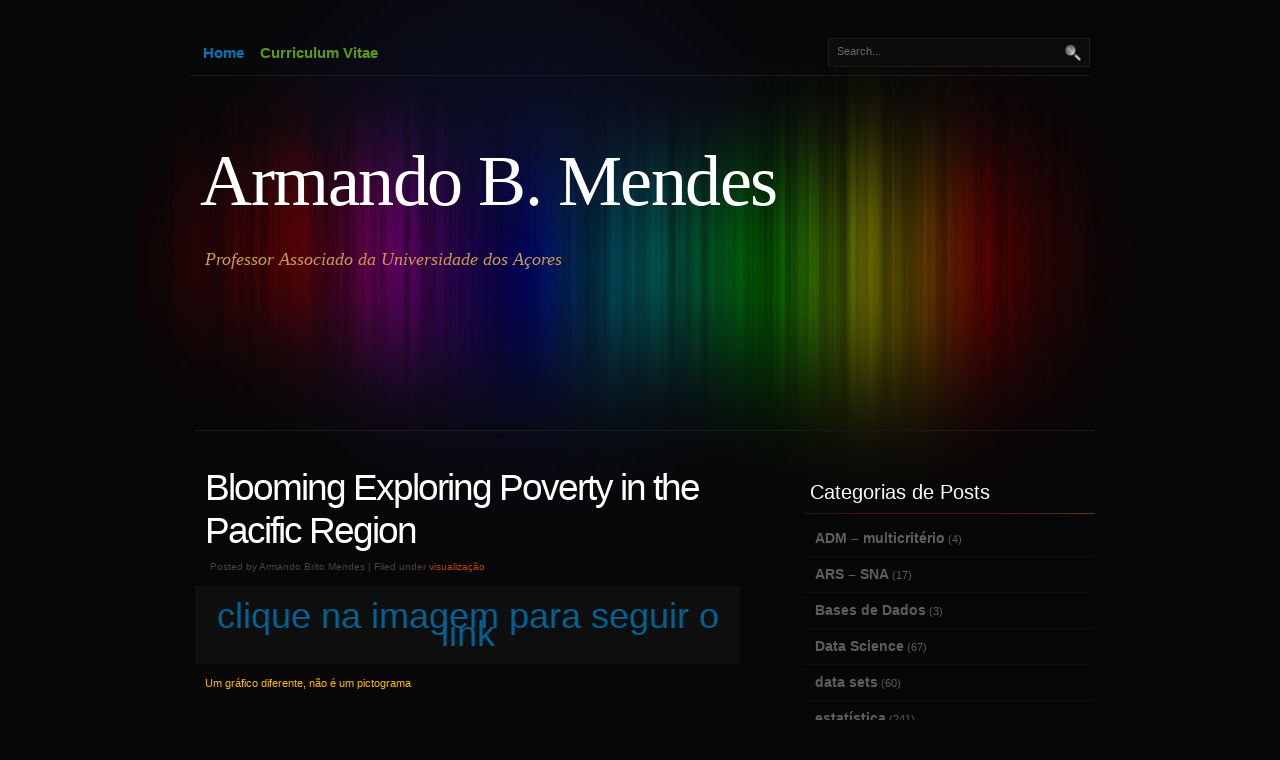

--- FILE ---
content_type: text/html; charset=UTF-8
request_url: https://sites.uac.pt/amendes/category/visualizacao/
body_size: 16011
content:
<!DOCTYPE html PUBLIC "-//W3C//DTD XHTML 1.0 Strict//EN" "http://www.w3.org/TR/xhtml1/DTD/xhtml1-strict.dtd">

<html xmlns="http://www.w3.org/1999/xhtml" xml:lang="en" lang="en">

<head>

<title>Armando B. Mendes   &raquo; visualização</title>

<meta http-equiv="content-type" content="application/xhtml+xml; charset=UTF-8" />

<link rel="stylesheet" href="https://sites.uac.pt/amendes/wp-content/themes/colourise/style.css" type="text/css" />

<link rel="alternate" type="application/rss+xml" title="Armando B. Mendes RSS Feed" href="https://sites.uac.pt/amendes/feed/" />
<link rel="pingback" href="https://sites.uac.pt/amendes/xmlrpc.php" />

<meta name='robots' content='max-image-preview:large' />
	<style>img:is([sizes="auto" i], [sizes^="auto," i]) { contain-intrinsic-size: 3000px 1500px }</style>
	<link rel="alternate" type="application/rss+xml" title="Feed de categorias Armando B. Mendes &raquo; visualização" href="https://sites.uac.pt/amendes/category/visualizacao/feed/" />
		<!-- This site uses the Google Analytics by MonsterInsights plugin v9.3.1 - Using Analytics tracking - https://www.monsterinsights.com/ -->
		<!-- Note: MonsterInsights is not currently configured on this site. The site owner needs to authenticate with Google Analytics in the MonsterInsights settings panel. -->
					<!-- No tracking code set -->
				<!-- / Google Analytics by MonsterInsights -->
		<script type="text/javascript">
/* <![CDATA[ */
window._wpemojiSettings = {"baseUrl":"https:\/\/s.w.org\/images\/core\/emoji\/15.0.3\/72x72\/","ext":".png","svgUrl":"https:\/\/s.w.org\/images\/core\/emoji\/15.0.3\/svg\/","svgExt":".svg","source":{"concatemoji":"https:\/\/sites.uac.pt\/amendes\/wp-includes\/js\/wp-emoji-release.min.js?ver=6.7.4"}};
/*! This file is auto-generated */
!function(i,n){var o,s,e;function c(e){try{var t={supportTests:e,timestamp:(new Date).valueOf()};sessionStorage.setItem(o,JSON.stringify(t))}catch(e){}}function p(e,t,n){e.clearRect(0,0,e.canvas.width,e.canvas.height),e.fillText(t,0,0);var t=new Uint32Array(e.getImageData(0,0,e.canvas.width,e.canvas.height).data),r=(e.clearRect(0,0,e.canvas.width,e.canvas.height),e.fillText(n,0,0),new Uint32Array(e.getImageData(0,0,e.canvas.width,e.canvas.height).data));return t.every(function(e,t){return e===r[t]})}function u(e,t,n){switch(t){case"flag":return n(e,"\ud83c\udff3\ufe0f\u200d\u26a7\ufe0f","\ud83c\udff3\ufe0f\u200b\u26a7\ufe0f")?!1:!n(e,"\ud83c\uddfa\ud83c\uddf3","\ud83c\uddfa\u200b\ud83c\uddf3")&&!n(e,"\ud83c\udff4\udb40\udc67\udb40\udc62\udb40\udc65\udb40\udc6e\udb40\udc67\udb40\udc7f","\ud83c\udff4\u200b\udb40\udc67\u200b\udb40\udc62\u200b\udb40\udc65\u200b\udb40\udc6e\u200b\udb40\udc67\u200b\udb40\udc7f");case"emoji":return!n(e,"\ud83d\udc26\u200d\u2b1b","\ud83d\udc26\u200b\u2b1b")}return!1}function f(e,t,n){var r="undefined"!=typeof WorkerGlobalScope&&self instanceof WorkerGlobalScope?new OffscreenCanvas(300,150):i.createElement("canvas"),a=r.getContext("2d",{willReadFrequently:!0}),o=(a.textBaseline="top",a.font="600 32px Arial",{});return e.forEach(function(e){o[e]=t(a,e,n)}),o}function t(e){var t=i.createElement("script");t.src=e,t.defer=!0,i.head.appendChild(t)}"undefined"!=typeof Promise&&(o="wpEmojiSettingsSupports",s=["flag","emoji"],n.supports={everything:!0,everythingExceptFlag:!0},e=new Promise(function(e){i.addEventListener("DOMContentLoaded",e,{once:!0})}),new Promise(function(t){var n=function(){try{var e=JSON.parse(sessionStorage.getItem(o));if("object"==typeof e&&"number"==typeof e.timestamp&&(new Date).valueOf()<e.timestamp+604800&&"object"==typeof e.supportTests)return e.supportTests}catch(e){}return null}();if(!n){if("undefined"!=typeof Worker&&"undefined"!=typeof OffscreenCanvas&&"undefined"!=typeof URL&&URL.createObjectURL&&"undefined"!=typeof Blob)try{var e="postMessage("+f.toString()+"("+[JSON.stringify(s),u.toString(),p.toString()].join(",")+"));",r=new Blob([e],{type:"text/javascript"}),a=new Worker(URL.createObjectURL(r),{name:"wpTestEmojiSupports"});return void(a.onmessage=function(e){c(n=e.data),a.terminate(),t(n)})}catch(e){}c(n=f(s,u,p))}t(n)}).then(function(e){for(var t in e)n.supports[t]=e[t],n.supports.everything=n.supports.everything&&n.supports[t],"flag"!==t&&(n.supports.everythingExceptFlag=n.supports.everythingExceptFlag&&n.supports[t]);n.supports.everythingExceptFlag=n.supports.everythingExceptFlag&&!n.supports.flag,n.DOMReady=!1,n.readyCallback=function(){n.DOMReady=!0}}).then(function(){return e}).then(function(){var e;n.supports.everything||(n.readyCallback(),(e=n.source||{}).concatemoji?t(e.concatemoji):e.wpemoji&&e.twemoji&&(t(e.twemoji),t(e.wpemoji)))}))}((window,document),window._wpemojiSettings);
/* ]]> */
</script>
<style id='wp-emoji-styles-inline-css' type='text/css'>

	img.wp-smiley, img.emoji {
		display: inline !important;
		border: none !important;
		box-shadow: none !important;
		height: 1em !important;
		width: 1em !important;
		margin: 0 0.07em !important;
		vertical-align: -0.1em !important;
		background: none !important;
		padding: 0 !important;
	}
</style>
<link rel='stylesheet' id='wp-block-library-css' href='https://sites.uac.pt/amendes/wp-includes/css/dist/block-library/style.min.css?ver=6.7.4' type='text/css' media='all' />
<style id='classic-theme-styles-inline-css' type='text/css'>
/*! This file is auto-generated */
.wp-block-button__link{color:#fff;background-color:#32373c;border-radius:9999px;box-shadow:none;text-decoration:none;padding:calc(.667em + 2px) calc(1.333em + 2px);font-size:1.125em}.wp-block-file__button{background:#32373c;color:#fff;text-decoration:none}
</style>
<style id='global-styles-inline-css' type='text/css'>
:root{--wp--preset--aspect-ratio--square: 1;--wp--preset--aspect-ratio--4-3: 4/3;--wp--preset--aspect-ratio--3-4: 3/4;--wp--preset--aspect-ratio--3-2: 3/2;--wp--preset--aspect-ratio--2-3: 2/3;--wp--preset--aspect-ratio--16-9: 16/9;--wp--preset--aspect-ratio--9-16: 9/16;--wp--preset--color--black: #000000;--wp--preset--color--cyan-bluish-gray: #abb8c3;--wp--preset--color--white: #ffffff;--wp--preset--color--pale-pink: #f78da7;--wp--preset--color--vivid-red: #cf2e2e;--wp--preset--color--luminous-vivid-orange: #ff6900;--wp--preset--color--luminous-vivid-amber: #fcb900;--wp--preset--color--light-green-cyan: #7bdcb5;--wp--preset--color--vivid-green-cyan: #00d084;--wp--preset--color--pale-cyan-blue: #8ed1fc;--wp--preset--color--vivid-cyan-blue: #0693e3;--wp--preset--color--vivid-purple: #9b51e0;--wp--preset--gradient--vivid-cyan-blue-to-vivid-purple: linear-gradient(135deg,rgba(6,147,227,1) 0%,rgb(155,81,224) 100%);--wp--preset--gradient--light-green-cyan-to-vivid-green-cyan: linear-gradient(135deg,rgb(122,220,180) 0%,rgb(0,208,130) 100%);--wp--preset--gradient--luminous-vivid-amber-to-luminous-vivid-orange: linear-gradient(135deg,rgba(252,185,0,1) 0%,rgba(255,105,0,1) 100%);--wp--preset--gradient--luminous-vivid-orange-to-vivid-red: linear-gradient(135deg,rgba(255,105,0,1) 0%,rgb(207,46,46) 100%);--wp--preset--gradient--very-light-gray-to-cyan-bluish-gray: linear-gradient(135deg,rgb(238,238,238) 0%,rgb(169,184,195) 100%);--wp--preset--gradient--cool-to-warm-spectrum: linear-gradient(135deg,rgb(74,234,220) 0%,rgb(151,120,209) 20%,rgb(207,42,186) 40%,rgb(238,44,130) 60%,rgb(251,105,98) 80%,rgb(254,248,76) 100%);--wp--preset--gradient--blush-light-purple: linear-gradient(135deg,rgb(255,206,236) 0%,rgb(152,150,240) 100%);--wp--preset--gradient--blush-bordeaux: linear-gradient(135deg,rgb(254,205,165) 0%,rgb(254,45,45) 50%,rgb(107,0,62) 100%);--wp--preset--gradient--luminous-dusk: linear-gradient(135deg,rgb(255,203,112) 0%,rgb(199,81,192) 50%,rgb(65,88,208) 100%);--wp--preset--gradient--pale-ocean: linear-gradient(135deg,rgb(255,245,203) 0%,rgb(182,227,212) 50%,rgb(51,167,181) 100%);--wp--preset--gradient--electric-grass: linear-gradient(135deg,rgb(202,248,128) 0%,rgb(113,206,126) 100%);--wp--preset--gradient--midnight: linear-gradient(135deg,rgb(2,3,129) 0%,rgb(40,116,252) 100%);--wp--preset--font-size--small: 13px;--wp--preset--font-size--medium: 20px;--wp--preset--font-size--large: 36px;--wp--preset--font-size--x-large: 42px;--wp--preset--spacing--20: 0.44rem;--wp--preset--spacing--30: 0.67rem;--wp--preset--spacing--40: 1rem;--wp--preset--spacing--50: 1.5rem;--wp--preset--spacing--60: 2.25rem;--wp--preset--spacing--70: 3.38rem;--wp--preset--spacing--80: 5.06rem;--wp--preset--shadow--natural: 6px 6px 9px rgba(0, 0, 0, 0.2);--wp--preset--shadow--deep: 12px 12px 50px rgba(0, 0, 0, 0.4);--wp--preset--shadow--sharp: 6px 6px 0px rgba(0, 0, 0, 0.2);--wp--preset--shadow--outlined: 6px 6px 0px -3px rgba(255, 255, 255, 1), 6px 6px rgba(0, 0, 0, 1);--wp--preset--shadow--crisp: 6px 6px 0px rgba(0, 0, 0, 1);}:where(.is-layout-flex){gap: 0.5em;}:where(.is-layout-grid){gap: 0.5em;}body .is-layout-flex{display: flex;}.is-layout-flex{flex-wrap: wrap;align-items: center;}.is-layout-flex > :is(*, div){margin: 0;}body .is-layout-grid{display: grid;}.is-layout-grid > :is(*, div){margin: 0;}:where(.wp-block-columns.is-layout-flex){gap: 2em;}:where(.wp-block-columns.is-layout-grid){gap: 2em;}:where(.wp-block-post-template.is-layout-flex){gap: 1.25em;}:where(.wp-block-post-template.is-layout-grid){gap: 1.25em;}.has-black-color{color: var(--wp--preset--color--black) !important;}.has-cyan-bluish-gray-color{color: var(--wp--preset--color--cyan-bluish-gray) !important;}.has-white-color{color: var(--wp--preset--color--white) !important;}.has-pale-pink-color{color: var(--wp--preset--color--pale-pink) !important;}.has-vivid-red-color{color: var(--wp--preset--color--vivid-red) !important;}.has-luminous-vivid-orange-color{color: var(--wp--preset--color--luminous-vivid-orange) !important;}.has-luminous-vivid-amber-color{color: var(--wp--preset--color--luminous-vivid-amber) !important;}.has-light-green-cyan-color{color: var(--wp--preset--color--light-green-cyan) !important;}.has-vivid-green-cyan-color{color: var(--wp--preset--color--vivid-green-cyan) !important;}.has-pale-cyan-blue-color{color: var(--wp--preset--color--pale-cyan-blue) !important;}.has-vivid-cyan-blue-color{color: var(--wp--preset--color--vivid-cyan-blue) !important;}.has-vivid-purple-color{color: var(--wp--preset--color--vivid-purple) !important;}.has-black-background-color{background-color: var(--wp--preset--color--black) !important;}.has-cyan-bluish-gray-background-color{background-color: var(--wp--preset--color--cyan-bluish-gray) !important;}.has-white-background-color{background-color: var(--wp--preset--color--white) !important;}.has-pale-pink-background-color{background-color: var(--wp--preset--color--pale-pink) !important;}.has-vivid-red-background-color{background-color: var(--wp--preset--color--vivid-red) !important;}.has-luminous-vivid-orange-background-color{background-color: var(--wp--preset--color--luminous-vivid-orange) !important;}.has-luminous-vivid-amber-background-color{background-color: var(--wp--preset--color--luminous-vivid-amber) !important;}.has-light-green-cyan-background-color{background-color: var(--wp--preset--color--light-green-cyan) !important;}.has-vivid-green-cyan-background-color{background-color: var(--wp--preset--color--vivid-green-cyan) !important;}.has-pale-cyan-blue-background-color{background-color: var(--wp--preset--color--pale-cyan-blue) !important;}.has-vivid-cyan-blue-background-color{background-color: var(--wp--preset--color--vivid-cyan-blue) !important;}.has-vivid-purple-background-color{background-color: var(--wp--preset--color--vivid-purple) !important;}.has-black-border-color{border-color: var(--wp--preset--color--black) !important;}.has-cyan-bluish-gray-border-color{border-color: var(--wp--preset--color--cyan-bluish-gray) !important;}.has-white-border-color{border-color: var(--wp--preset--color--white) !important;}.has-pale-pink-border-color{border-color: var(--wp--preset--color--pale-pink) !important;}.has-vivid-red-border-color{border-color: var(--wp--preset--color--vivid-red) !important;}.has-luminous-vivid-orange-border-color{border-color: var(--wp--preset--color--luminous-vivid-orange) !important;}.has-luminous-vivid-amber-border-color{border-color: var(--wp--preset--color--luminous-vivid-amber) !important;}.has-light-green-cyan-border-color{border-color: var(--wp--preset--color--light-green-cyan) !important;}.has-vivid-green-cyan-border-color{border-color: var(--wp--preset--color--vivid-green-cyan) !important;}.has-pale-cyan-blue-border-color{border-color: var(--wp--preset--color--pale-cyan-blue) !important;}.has-vivid-cyan-blue-border-color{border-color: var(--wp--preset--color--vivid-cyan-blue) !important;}.has-vivid-purple-border-color{border-color: var(--wp--preset--color--vivid-purple) !important;}.has-vivid-cyan-blue-to-vivid-purple-gradient-background{background: var(--wp--preset--gradient--vivid-cyan-blue-to-vivid-purple) !important;}.has-light-green-cyan-to-vivid-green-cyan-gradient-background{background: var(--wp--preset--gradient--light-green-cyan-to-vivid-green-cyan) !important;}.has-luminous-vivid-amber-to-luminous-vivid-orange-gradient-background{background: var(--wp--preset--gradient--luminous-vivid-amber-to-luminous-vivid-orange) !important;}.has-luminous-vivid-orange-to-vivid-red-gradient-background{background: var(--wp--preset--gradient--luminous-vivid-orange-to-vivid-red) !important;}.has-very-light-gray-to-cyan-bluish-gray-gradient-background{background: var(--wp--preset--gradient--very-light-gray-to-cyan-bluish-gray) !important;}.has-cool-to-warm-spectrum-gradient-background{background: var(--wp--preset--gradient--cool-to-warm-spectrum) !important;}.has-blush-light-purple-gradient-background{background: var(--wp--preset--gradient--blush-light-purple) !important;}.has-blush-bordeaux-gradient-background{background: var(--wp--preset--gradient--blush-bordeaux) !important;}.has-luminous-dusk-gradient-background{background: var(--wp--preset--gradient--luminous-dusk) !important;}.has-pale-ocean-gradient-background{background: var(--wp--preset--gradient--pale-ocean) !important;}.has-electric-grass-gradient-background{background: var(--wp--preset--gradient--electric-grass) !important;}.has-midnight-gradient-background{background: var(--wp--preset--gradient--midnight) !important;}.has-small-font-size{font-size: var(--wp--preset--font-size--small) !important;}.has-medium-font-size{font-size: var(--wp--preset--font-size--medium) !important;}.has-large-font-size{font-size: var(--wp--preset--font-size--large) !important;}.has-x-large-font-size{font-size: var(--wp--preset--font-size--x-large) !important;}
:where(.wp-block-post-template.is-layout-flex){gap: 1.25em;}:where(.wp-block-post-template.is-layout-grid){gap: 1.25em;}
:where(.wp-block-columns.is-layout-flex){gap: 2em;}:where(.wp-block-columns.is-layout-grid){gap: 2em;}
:root :where(.wp-block-pullquote){font-size: 1.5em;line-height: 1.6;}
</style>
<style id='akismet-widget-style-inline-css' type='text/css'>

			.a-stats {
				--akismet-color-mid-green: #357b49;
				--akismet-color-white: #fff;
				--akismet-color-light-grey: #f6f7f7;

				max-width: 350px;
				width: auto;
			}

			.a-stats * {
				all: unset;
				box-sizing: border-box;
			}

			.a-stats strong {
				font-weight: 600;
			}

			.a-stats a.a-stats__link,
			.a-stats a.a-stats__link:visited,
			.a-stats a.a-stats__link:active {
				background: var(--akismet-color-mid-green);
				border: none;
				box-shadow: none;
				border-radius: 8px;
				color: var(--akismet-color-white);
				cursor: pointer;
				display: block;
				font-family: -apple-system, BlinkMacSystemFont, 'Segoe UI', 'Roboto', 'Oxygen-Sans', 'Ubuntu', 'Cantarell', 'Helvetica Neue', sans-serif;
				font-weight: 500;
				padding: 12px;
				text-align: center;
				text-decoration: none;
				transition: all 0.2s ease;
			}

			/* Extra specificity to deal with TwentyTwentyOne focus style */
			.widget .a-stats a.a-stats__link:focus {
				background: var(--akismet-color-mid-green);
				color: var(--akismet-color-white);
				text-decoration: none;
			}

			.a-stats a.a-stats__link:hover {
				filter: brightness(110%);
				box-shadow: 0 4px 12px rgba(0, 0, 0, 0.06), 0 0 2px rgba(0, 0, 0, 0.16);
			}

			.a-stats .count {
				color: var(--akismet-color-white);
				display: block;
				font-size: 1.5em;
				line-height: 1.4;
				padding: 0 13px;
				white-space: nowrap;
			}
		
</style>
<link rel="https://api.w.org/" href="https://sites.uac.pt/amendes/wp-json/" /><link rel="alternate" title="JSON" type="application/json" href="https://sites.uac.pt/amendes/wp-json/wp/v2/categories/80" /><link rel="EditURI" type="application/rsd+xml" title="RSD" href="https://sites.uac.pt/amendes/xmlrpc.php?rsd" />
<meta name="generator" content="WordPress 6.7.4" />

<meta http-equiv="Content-Language" content="pt_PT" />
<style type="text/css" media="screen">
.qtrans_flag span { display:none }
.qtrans_flag { height:12px; width:18px; display:block }
.qtrans_flag_and_text { padding-left:20px }
.qtrans_flag_pt { background:url(http://sites.uac.pt/amendes/wp-content/plugins/qtranslate/flags/pt.png) no-repeat }
.qtrans_flag_en { background:url(http://sites.uac.pt/amendes/wp-content/plugins/qtranslate/flags/gb.png) no-repeat }
</style>
<link hreflang="en" href="http://sites.uac.pt/amendes/en/category/visualizacao/" rel="alternate" rev="alternate" />
<link rel="icon" href="https://sites.uac.pt/amendes/files/2019/01/cropped-logo-32x32.png" sizes="32x32" />
<link rel="icon" href="https://sites.uac.pt/amendes/files/2019/01/cropped-logo-192x192.png" sizes="192x192" />
<link rel="apple-touch-icon" href="https://sites.uac.pt/amendes/files/2019/01/cropped-logo-180x180.png" />
<meta name="msapplication-TileImage" content="https://sites.uac.pt/amendes/files/2019/01/cropped-logo-270x270.png" />
</head>

<body>

<!-- wrap starts here -->
<div id="wrap">

	<!--header -->
	<div id="header">			
				
		<h1 id="logo-text"><a href="http://sites.uac.pt/amendes/">Armando B. Mendes</a></h1>		
		<p id="intro">
		Professor Associado da Universidade dos Açores 
		</p>	
		
		<div  id="nav">
			<ul>
<li class="current_page_item"><a href="http://sites.uac.pt/amendes">Home</a></li>
<li class="page_item page-item-306"><a href="https://sites.uac.pt/amendes/curriculum-vitae/">Curriculum Vitae</a></li>
			</ul>		
		</div>	
		
		<form method="get" id="quick-search" action="https://sites.uac.pt/amendes/">
			<p>
			<label for="qsearch">Search:</label>
			<input class="tbox" id="qsearch" type="text" name="s" value="Search..." onfocus="if (this.value == 'Search...') {this.value = '';}" onblur="if (this.value == '') {this.value = 'Search...';}" />
			<input class="btn" type="submit" value="Submit" />
			</p>
		</form>			
				
	<!--header ends-->					
	</div>
	
	<!-- content-wrap starts -->
	<div id="content-wrap">				
		<div id="main">
	
			<h2><a href="https://sites.uac.pt/amendes/visualizacao/blooming-exploring-poverty-in-the-pacific-region/" rel="bookmark" title="Permanent Link to Blooming Exploring Poverty in the Pacific Region">Blooming Exploring Poverty in the Pacific Region</a></h2>
			
			<p class="post-info">Posted by Armando Brito Mendes | Filed under <a href="https://sites.uac.pt/amendes/category/visualizacao/" rel="category tag">visualização</a></p>
				
		
<div class="wp-block-cover" style="min-height:72px;aspect-ratio:unset;"><span aria-hidden="true" class="wp-block-cover__background has-background-dim"></span><img decoding="async" width="271" height="84" class="wp-block-cover__image-background wp-image-2274" alt="" src="http://sites.uac.pt/amendes/files/2021/12/flowingData.png" data-object-fit="cover" /><div class="wp-block-cover__inner-container is-layout-flow wp-block-cover-is-layout-flow">
<p class="has-text-align-center has-large-font-size"><a href="https://blooming-pacific.kristin-baumann.com/" data-type="link" data-id="https://blooming-pacific.kristin-baumann.com/">clique na imagem para seguir o link</a></p>
</div></div>



<p class="has-luminous-vivid-amber-color has-text-color has-link-color wp-elements-a181dd7f9fc653b92b5e8f2d7195295e">Um gráfico diferente, não é um pictograma</p>



<h3 class="wp-block-heading">How does the risk of living in poverty vary by gender, age and whether you live in an urban or rural area in a Pacific country?</h3>



<p>A Data Visualization Project by&nbsp;<a href="https://www.kristin-baumann.com/" target="_blank" rel="noreferrer noopener">Kristin Baumann</a></p>

		<p>Tags: <a href="https://sites.uac.pt/amendes/tag/gr%c3%a1fico/" rel="tag">gráfico</a>, <a href="https://sites.uac.pt/amendes/tag/pac%c3%adfico/" rel="tag">pacífico</a>, <a href="https://sites.uac.pt/amendes/tag/pobresa/" rel="tag">pobresa</a></p>
			<p class="postmeta">
			<a href="https://sites.uac.pt/amendes/visualizacao/blooming-exploring-poverty-in-the-pacific-region/" class="readmore">Read more</a> |
			<span class="comments">Comments off</span> |				
			<span class="date">August 29th, 2024</span>	
			</p>


			<h2><a href="https://sites.uac.pt/amendes/visualizacao/seeing-how-much-we-ate-over-the-years-2/" rel="bookmark" title="Permanent Link to Seeing How Much We Ate Over the Years">Seeing How Much We Ate Over the Years</a></h2>
			
			<p class="post-info">Posted by Armando Brito Mendes | Filed under <a href="https://sites.uac.pt/amendes/category/data-science/" rel="category tag">Data Science</a>, <a href="https://sites.uac.pt/amendes/category/estatistica/" rel="category tag">estatística</a>, <a href="https://sites.uac.pt/amendes/category/visualizacao/" rel="category tag">visualização</a></p>
				
		
<div class="wp-block-cover" style="min-height:123px;aspect-ratio:unset;"><span aria-hidden="true" class="wp-block-cover__background has-background-dim"></span><img decoding="async" width="271" height="84" class="wp-block-cover__image-background wp-image-2274" alt="" src="http://sites.uac.pt/amendes/files/2021/12/flowingData.png" data-object-fit="cover" /><div class="wp-block-cover__inner-container is-layout-flow wp-block-cover-is-layout-flow">
<p class="has-text-align-center has-large-font-size"><a href="https://flowingdata.com/2021/06/08/seeing-how-much-we-ate-over-the-years/">clique para seguir o link</a></p>
</div></div>



<p class="has-luminous-vivid-amber-color has-text-color has-link-color wp-elements-70a566df650db8d154c5577a6651481d">Bons gráficos de áreas acumuladas, a maior área passa para cima</p>



<p>By <strong><a href="https://flowingdata.com/about">Nathan Yau</a></strong></p>



<p>The United States Department of Agriculture keeps track of food availability for over 200 items, which can be used to estimate food consumption at the national level. They have data for 1970 through 2019, so we can for example, see how much beef Americans consume per year on average and how that has changed over four decades.</p>



<p>So that’s what I did.</p>



<p>How long will chicken reign supreme? Who wins between lemon and lime? Is nonfat ice cream really ice cream? Does grapefruit ever make a comeback? Find out in the charts below.</p>



<p>The rankings are broken into six main food groups: proteins, vegetables, fruits, dairy, grains, and added fats.</p>

		<p>Tags: <a href="https://sites.uac.pt/amendes/tag/a%c3%a7ucares/" rel="tag">açucares</a>, <a href="https://sites.uac.pt/amendes/tag/comida/" rel="tag">comida</a>, <a href="https://sites.uac.pt/amendes/tag/gordura/" rel="tag">gordura</a>, <a href="https://sites.uac.pt/amendes/tag/gr%c3%a1fico-de-%c3%a1reas/" rel="tag">gráfico de áreas</a>, <a href="https://sites.uac.pt/amendes/tag/proteina/" rel="tag">proteina</a></p>
			<p class="postmeta">
			<a href="https://sites.uac.pt/amendes/visualizacao/seeing-how-much-we-ate-over-the-years-2/" class="readmore">Read more</a> |
			<span class="comments">Comments off</span> |				
			<span class="date">August 26th, 2024</span>	
			</p>


			<h2><a href="https://sites.uac.pt/amendes/visualizacao/calculating-empires/" rel="bookmark" title="Permanent Link to Calculating Empires">Calculating Empires</a></h2>
			
			<p class="post-info">Posted by Armando Brito Mendes | Filed under <a href="https://sites.uac.pt/amendes/category/materiais-para-profissionais/" rel="category tag">materiais para profissionais</a>, <a href="https://sites.uac.pt/amendes/category/visualizacao/" rel="category tag">visualização</a></p>
				
		
<div class="wp-block-cover" style="min-height:80px;aspect-ratio:unset;"><span aria-hidden="true" class="wp-block-cover__background has-background-dim"></span><img decoding="async" class="wp-block-cover__image-background" alt="" src="https://calculatingempires.net/" data-object-fit="cover" /><div class="wp-block-cover__inner-container is-layout-flow wp-block-cover-is-layout-flow">
<p class="has-text-align-center has-large-font-size"><a href="https://calculatingempires.net/">clique para seguir o link</a></p>
</div></div>



<p class="has-luminous-vivid-amber-color has-text-color has-link-color wp-elements-3046f525bff855cfc7222dc9f59397a9">um mapa sobre a evolução tecnológica no tempo, muito completo</p>



<h1 class="wp-block-heading" id="logo-title">A Genealogy of Technology and Power Since 1500</h1>

		<p>Tags: <a href="https://sites.uac.pt/amendes/tag/hist%c3%b3ria/" rel="tag">história</a>, <a href="https://sites.uac.pt/amendes/tag/mapa/" rel="tag">mapa</a>, <a href="https://sites.uac.pt/amendes/tag/tecnologia/" rel="tag">tecnologia</a></p>
			<p class="postmeta">
			<a href="https://sites.uac.pt/amendes/visualizacao/calculating-empires/" class="readmore">Read more</a> |
			<span class="comments">Comments off</span> |				
			<span class="date">July 13th, 2024</span>	
			</p>


			<h2><a href="https://sites.uac.pt/amendes/visualizacao/the-mysterious-tyranny-of-trendy-baby-names/" rel="bookmark" title="Permanent Link to The mysterious tyranny of trendy baby names">The mysterious tyranny of trendy baby names</a></h2>
			
			<p class="post-info">Posted by Armando Brito Mendes | Filed under <a href="https://sites.uac.pt/amendes/category/infogramas-dashboards/" rel="category tag">infogramas \ dashboards</a>, <a href="https://sites.uac.pt/amendes/category/visualizacao/" rel="category tag">visualização</a></p>
				
		
<p></p>



<div class="wp-block-cover" style="min-height:50px;aspect-ratio:unset;"><span aria-hidden="true" class="wp-block-cover__background has-background-dim"></span><img decoding="async" width="206" height="52" class="wp-block-cover__image-background wp-image-4192" alt="" src="https://sites.uac.pt/amendes/files/2024/06/thewashingtonpost.png" data-object-fit="cover" /><div class="wp-block-cover__inner-container is-layout-flow wp-block-cover-is-layout-flow">
<p class="has-text-align-center has-large-font-size"><strong><a href="https://www.washingtonpost.com/business/interactive/2024/baby-names-trendy-suffixes/?pwapi_token=eyJ0eXAiOiJKV1QiLCJhbGciOiJIUzI1NiJ9.[base64].ZHFKrznaVTuwCx__Eo0uBJVA73xBvLISLAphFsqfOJ4&amp;itid=gfta" data-type="link" data-id="https://www.washingtonpost.com/business/interactive/2024/baby-names-trendy-suffixes/?pwapi_token=eyJ0eXAiOiJKV1QiLCJhbGciOiJIUzI1NiJ9.[base64].ZHFKrznaVTuwCx__Eo0uBJVA73xBvLISLAphFsqfOJ4&amp;itid=gfta">clique para seguir o <em>link</em></a></strong></p>
</div></div>



<p class="has-luminous-vivid-amber-color has-text-color has-link-color wp-elements-8a59d4cc50367820046d98f956522b56">um estranho estudo sobre nomes de bebes mas com bons gráficos, especialmente de áreas</p>



<p>In America, how you spell your name says a lot about when you were born.</p>



<p>Take “Ashley,” for instance. Ashly, Ashley and Ashleigh each mark distinct eras — not just for the Ashleys of the world, but also for the various spellings themselves.</p>



<p></p>

		<p>Tags: <a href="https://sites.uac.pt/amendes/tag/frequ%c3%aancias/" rel="tag">frequências</a>, <a href="https://sites.uac.pt/amendes/tag/gr%c3%a1ficos-de-%c3%a1reas/" rel="tag">gráficos de áreas</a>, <a href="https://sites.uac.pt/amendes/tag/nomes-de-be%c3%a9s/" rel="tag">nomes de beés</a>, <a href="https://sites.uac.pt/amendes/tag/sons/" rel="tag">sons</a></p>
			<p class="postmeta">
			<a href="https://sites.uac.pt/amendes/visualizacao/the-mysterious-tyranny-of-trendy-baby-names/" class="readmore">Read more</a> |
			<span class="comments">Comments off</span> |				
			<span class="date">June 25th, 2024</span>	
			</p>


			<h2><a href="https://sites.uac.pt/amendes/visualizacao/giant-batteries-are-transforming-the-way-the-u-s-uses-electricity/" rel="bookmark" title="Permanent Link to Giant Batteries Are Transforming the Way the U.S. Uses Electricity">Giant Batteries Are Transforming the Way the U.S. Uses Electricity</a></h2>
			
			<p class="post-info">Posted by Armando Brito Mendes | Filed under <a href="https://sites.uac.pt/amendes/category/data-science/" rel="category tag">Data Science</a>, <a href="https://sites.uac.pt/amendes/category/infogramas-dashboards/" rel="category tag">infogramas \ dashboards</a>, <a href="https://sites.uac.pt/amendes/category/visualizacao/" rel="category tag">visualização</a></p>
				
		
<div class="wp-block-cover" style="min-height:92px;aspect-ratio:unset;"><span aria-hidden="true" class="wp-block-cover__background has-background-dim"></span><img loading="lazy" decoding="async" width="237" height="42" class="wp-block-cover__image-background wp-image-3824" alt="" src="http://sites.uac.pt/amendes/files/2023/11/NewYork_Times.png" data-object-fit="cover" /><div class="wp-block-cover__inner-container is-layout-flow wp-block-cover-is-layout-flow">
<p class="has-text-align-center has-large-font-size"><a href="https://www.nytimes.com/interactive/2024/05/07/climate/battery-electricity-solar-california-texas.html?unlocked_article_code=1.r00.3ivZ.oMqI_wZeNXCx&amp;smid=url-share" data-type="link" data-id="https://www.nytimes.com/interactive/2024/05/07/climate/battery-electricity-solar-california-texas.html?unlocked_article_code=1.r00.3ivZ.oMqI_wZeNXCx&amp;smid=url-share">Clique para seguir o link</a></p>
</div></div>



<p class="has-luminous-vivid-amber-color has-text-color has-link-color wp-elements-958ad2a11f159d37d4fac4efb7216883">Gráficos de áreas e gráficos de linhas muito bons. A Estória tb é interessante.</p>



<p>They’re delivering solar power after dark in California and helping to stabilize grids in other states. And the technology is expanding rapidly.</p>



<p>By&nbsp;<a href="https://www.nytimes.com/by/brad-plumer">Brad Plumer</a>&nbsp;and&nbsp;<a href="https://www.nytimes.com/by/nadja-popovich">Nadja Popovich</a>&nbsp;May 7, 2024</p>

		<p>Tags: <a href="https://sites.uac.pt/amendes/tag/area-graph/" rel="tag">area graph</a>, <a href="https://sites.uac.pt/amendes/tag/baterias/" rel="tag">baterias</a>, <a href="https://sites.uac.pt/amendes/tag/energia/" rel="tag">energia</a>, <a href="https://sites.uac.pt/amendes/tag/line-graph/" rel="tag">line graph</a></p>
			<p class="postmeta">
			<a href="https://sites.uac.pt/amendes/visualizacao/giant-batteries-are-transforming-the-way-the-u-s-uses-electricity/" class="readmore">Read more</a> |
			<span class="comments">Comments off</span> |				
			<span class="date">May 20th, 2024</span>	
			</p>


			<h2><a href="https://sites.uac.pt/amendes/visualizacao/where-the-time-goes-with-age/" rel="bookmark" title="Permanent Link to Where the Time Goes with Age">Where the Time Goes with Age</a></h2>
			
			<p class="post-info">Posted by Armando Brito Mendes | Filed under <a href="https://sites.uac.pt/amendes/category/infogramas-dashboards/" rel="category tag">infogramas \ dashboards</a>, <a href="https://sites.uac.pt/amendes/category/visualizacao/" rel="category tag">visualização</a></p>
				
		
<div class="wp-block-cover" style="min-height:108px;aspect-ratio:unset;"><span aria-hidden="true" class="wp-block-cover__background has-background-dim"></span><img loading="lazy" decoding="async" width="271" height="84" class="wp-block-cover__image-background wp-image-2274" alt="" src="http://sites.uac.pt/amendes/files/2021/12/flowingData.png" data-object-fit="cover" /><div class="wp-block-cover__inner-container is-layout-flow wp-block-cover-is-layout-flow">
<p class="has-text-align-center has-large-font-size"><a href="https://flowingdata.com/2024/05/09/where-the-time-goes-with-age/" data-type="link" data-id="https://flowingdata.com/2024/05/09/where-the-time-goes-with-age/">clique na imagem para seguir o link</a></p>
</div></div>



<p class="has-luminous-vivid-amber-color has-text-color has-link-color wp-elements-765a4737871815cf61ca7db28cf14b07">Bons gráficos de barras acumuladas</p>



<p>By&nbsp;<strong><a href="https://flowingdata.com/about">Nathan Yau</a></strong></p>



<p>We get 24 hours in a day. How do we spend this time? How does our time use change as we get older and priorities shift?</p>



<p>Here is the percentage breakdown in our teens, 20s, and 30s, through to our 80s.</p>

		<p>Tags: <a href="https://sites.uac.pt/amendes/tag/gr%c3%a1ficos-de-barras/" rel="tag">gráficos de barras</a>, <a href="https://sites.uac.pt/amendes/tag/idade/" rel="tag">idade</a>, <a href="https://sites.uac.pt/amendes/tag/tempo/" rel="tag">tempo</a></p>
			<p class="postmeta">
			<a href="https://sites.uac.pt/amendes/visualizacao/where-the-time-goes-with-age/" class="readmore">Read more</a> |
			<span class="comments">Comments off</span> |				
			<span class="date">May 12th, 2024</span>	
			</p>


			<h2><a href="https://sites.uac.pt/amendes/visualizacao/how-much-we-work/" rel="bookmark" title="Permanent Link to How Much We Work">How Much We Work</a></h2>
			
			<p class="post-info">Posted by Armando Brito Mendes | Filed under <a href="https://sites.uac.pt/amendes/category/data-science/" rel="category tag">Data Science</a>, <a href="https://sites.uac.pt/amendes/category/visualizacao/" rel="category tag">visualização</a></p>
				
		
<div class="wp-block-cover" style="min-height:50px;aspect-ratio:unset;"><span aria-hidden="true" class="wp-block-cover__background has-background-dim"></span><img loading="lazy" decoding="async" width="271" height="84" class="wp-block-cover__image-background wp-image-2274" alt="" src="http://sites.uac.pt/amendes/files/2021/12/flowingData.png" data-object-fit="cover" /><div class="wp-block-cover__inner-container is-layout-flow wp-block-cover-is-layout-flow">
<p class="has-text-align-center has-large-font-size"><a href="https://flowingdata.com/2024/05/02/how-much-we-work/" data-type="link" data-id="https://flowingdata.com/2024/05/02/how-much-we-work/">clique na imagem para seguir o link</a></p>
</div></div>



<p class="has-luminous-vivid-amber-color has-text-color has-link-color wp-elements-1bf9d1e4f03661ba8bfadc982724d13b">Gráficos de alfinetes</p>



<p>By&nbsp;<strong><a href="https://flowingdata.com/about">Nathan Yau</a></strong></p>



<p>In our younger years, we have school and more important things to do, but then we get older and there are bills to pay. The charts below show the shift and the sweet release of retirement.</p>

		<p>Tags: <a href="https://sites.uac.pt/amendes/tag/idades/" rel="tag">idades</a>, <a href="https://sites.uac.pt/amendes/tag/tempo/" rel="tag">tempo</a>, <a href="https://sites.uac.pt/amendes/tag/trabalho/" rel="tag">trabalho</a></p>
			<p class="postmeta">
			<a href="https://sites.uac.pt/amendes/visualizacao/how-much-we-work/" class="readmore">Read more</a> |
			<span class="comments">Comments off</span> |				
			<span class="date">May 9th, 2024</span>	
			</p>


			<h2><a href="https://sites.uac.pt/amendes/visualizacao/marrying-younger-and-older/" rel="bookmark" title="Permanent Link to MARRYING YOUNGER AND OLDER">MARRYING YOUNGER AND OLDER</a></h2>
			
			<p class="post-info">Posted by Armando Brito Mendes | Filed under <a href="https://sites.uac.pt/amendes/category/visualizacao/" rel="category tag">visualização</a></p>
				
		
<div class="wp-block-cover" style="min-height:80px;aspect-ratio:unset;"><span aria-hidden="true" class="wp-block-cover__background has-background-dim"></span><img loading="lazy" decoding="async" width="271" height="84" class="wp-block-cover__image-background wp-image-2274" alt="" src="http://sites.uac.pt/amendes/files/2021/12/flowingData.png" data-object-fit="cover" /><div class="wp-block-cover__inner-container is-layout-flow wp-block-cover-is-layout-flow">
<p class="has-text-align-center has-large-font-size"><a href="https://flowingdata.com/2024/04/09/ages-of-the-people-we-choose-to-live-with-and-marry/" data-type="link" data-id="https://flowingdata.com/2024/04/09/ages-of-the-people-we-choose-to-live-with-and-marry/">clique na imagem para seguir o link</a></p>
</div></div>



<p class="has-luminous-vivid-amber-color has-text-color has-link-color wp-elements-37bc1c3046d6e61b9d78fd77e6860873">Um histograma dinâmico com uma barra móvel</p>



<p>By&nbsp;<strong><a href="https://flowingdata.com/about">Nathan Yau</a></strong></p>



<p>In our earlier years, we tend to date and marry others who are around our age. However, this is not true for everyone. Variation kicks in when you look at the later years, consider multiple marriages, divorce, separation, and opposite-sex versus same-sex relationships.</p>



<p>Check the following interactive chart to see how the age distributions break down, among partners who live together.</p>

		<p>Tags: <a href="https://sites.uac.pt/amendes/tag/casamento/" rel="tag">casamento</a>, <a href="https://sites.uac.pt/amendes/tag/histograma/" rel="tag">histograma</a>, <a href="https://sites.uac.pt/amendes/tag/idades/" rel="tag">idades</a></p>
			<p class="postmeta">
			<a href="https://sites.uac.pt/amendes/visualizacao/marrying-younger-and-older/" class="readmore">Read more</a> |
			<span class="comments">Comments off</span> |				
			<span class="date">April 16th, 2024</span>	
			</p>


			<h2><a href="https://sites.uac.pt/amendes/visualizacao/mapping-americas-access-to-nature-neighborhood-by-neighborhood/" rel="bookmark" title="Permanent Link to Mapping America’s access to nature, neighborhood by neighborhood">Mapping America’s access to nature, neighborhood by neighborhood</a></h2>
			
			<p class="post-info">Posted by Armando Brito Mendes | Filed under <a href="https://sites.uac.pt/amendes/category/infogramas-dashboards/" rel="category tag">infogramas \ dashboards</a>, <a href="https://sites.uac.pt/amendes/category/sigs/" rel="category tag">mapas SIG's</a>, <a href="https://sites.uac.pt/amendes/category/visualizacao/" rel="category tag">visualização</a></p>
				
		
<div class="wp-block-cover" style="min-height:50px;aspect-ratio:unset;"><span aria-hidden="true" class="wp-block-cover__background has-background-dim"></span><img loading="lazy" decoding="async" width="240" height="36" class="wp-block-cover__image-background wp-image-1441" alt="" src="http://sites.uac.pt/amendes/files/2014/09/thewashingtonpost.png" data-object-fit="cover" /><div class="wp-block-cover__inner-container is-layout-flow wp-block-cover-is-layout-flow">
<p class="has-text-align-center has-large-font-size"><a href="https://www.washingtonpost.com/climate-environment/interactive/2024/nature-health-maps-neighborhood-city/?pwapi_token=eyJ0eXAiOiJKV1QiLCJhbGciOiJIUzI1NiJ9.[base64].OiJgCf9GkP6jmpLnNNyqC02RC2KcXYCSQyXNvnQvV44&amp;itid=gfta" data-type="link" data-id="https://www.washingtonpost.com/climate-environment/interactive/2024/nature-health-maps-neighborhood-city/?pwapi_token=eyJ0eXAiOiJKV1QiLCJhbGciOiJIUzI1NiJ9.[base64].OiJgCf9GkP6jmpLnNNyqC02RC2KcXYCSQyXNvnQvV44&amp;itid=gfta">clicar na imagem para seguir o link</a></p>
</div></div>



<p class="has-luminous-vivid-amber-color has-text-color has-link-color wp-elements-e7c95190fd3a359a5bcf68e7ebec7473">Relatório com Mapas e um bom Gráfico de Bolhas</p>



<p>Analysis by <a href="https://www.washingtonpost.com/people/harry-stevens/">Harry Stevens</a>Climate Lab columnist</p>



<p>April 10, 2024 at 7:30 a.m.</p>



<p>Share</p>



<p>Comment</p>



<p>Add to your saved stories</p>



<p>Save</p>



<p>A city is a science experiment. What happens when we separate human beings from the environment in which they evolved? Can people be healthy without nature? The results have beenbleak.&nbsp;<a href="https://www.sciencedirect.com/science/article/pii/S0013935118303323?itid=lk_inline_enhanced-template" target="_blank" rel="noreferrer noopener">Countless studies</a>&nbsp;have shown that people who spend less time in nature die younger and suffer higher rates of mental and physical ailments.</p>



<p>“There’s a really, really strong case for proximity to nature influencing health in a really big way,” said Jared Hanley, the co-founder and CEO of NatureQuant, an Oregon start-up whose mission is to discover what kind of nature best supports human health, map where it is and persuade people to spend more time in it.</p>



<p>Using satellite imagery and data on&nbsp;<a href="https://journals.sagepub.com/doi/10.1177/08901171231210806b?itid=lk_inline_enhanced-template" target="_blank" rel="noreferrer noopener">dozens of factors</a>&nbsp;— including air and noise pollution, park space, open water and tree canopy — NatureQuant has distilled the elements of health-supporting nature into a single variable called NatureScore. Aggregated to the level of Census tracts — roughly the size of a neighborhood — the data provide a high-resolution image of where nature is abundant and where it is lacking across the United States.</p>

		<p>Tags: <a href="https://sites.uac.pt/amendes/tag/graphics/" rel="tag">graphics</a>, <a href="https://sites.uac.pt/amendes/tag/nature/" rel="tag">nature</a></p>
			<p class="postmeta">
			<a href="https://sites.uac.pt/amendes/visualizacao/mapping-americas-access-to-nature-neighborhood-by-neighborhood/" class="readmore">Read more</a> |
			<span class="comments">Comments off</span> |				
			<span class="date">April 16th, 2024</span>	
			</p>


			<h2><a href="https://sites.uac.pt/amendes/data-sets/national-longitudinal-surveys/" rel="bookmark" title="Permanent Link to National Longitudinal Surveys">National Longitudinal Surveys</a></h2>
			
			<p class="post-info">Posted by Armando Brito Mendes | Filed under <a href="https://sites.uac.pt/amendes/category/data-sets/" rel="category tag">data sets</a>, <a href="https://sites.uac.pt/amendes/category/visualizacao/" rel="category tag">visualização</a></p>
				
		
<div class="wp-block-cover" style="min-height:50px;aspect-ratio:unset;"><span aria-hidden="true" class="wp-block-cover__background has-background-dim"></span><img loading="lazy" decoding="async" width="348" height="61" class="wp-block-cover__image-background wp-image-4168" alt="clique na imagem para seguir o link" src="http://sites.uac.pt/amendes/files/2024/04/national-labor-stats.png" data-object-fit="cover" srcset="https://sites.uac.pt/amendes/files/2024/04/national-labor-stats.png 348w, https://sites.uac.pt/amendes/files/2024/04/national-labor-stats-300x53.png 300w" sizes="auto, (max-width: 348px) 100vw, 348px" /><div class="wp-block-cover__inner-container is-layout-flow wp-block-cover-is-layout-flow">
<p class="has-text-align-center has-large-font-size"><a href="https://www.bls.gov/nls/getting-started/accessing-data.htm" data-type="link" data-id="https://www.bls.gov/nls/getting-started/accessing-data.htm">clique na imagem para seguir o link</a></p>
</div></div>



<p class="has-luminous-vivid-amber-color has-text-color has-link-color wp-elements-9528c7e7b1847d7cad52811aadc894bb">dados de inquéritos americanos com ficheiros muito grandes</p>



<h1 class="wp-block-heading">Accessing NLS Data</h1>



<h3 class="wp-block-heading">Public-Use Data</h3>



<p>NLS public-use data for each cohort are available at no cost via&nbsp;<a href="https://www.nlsinfo.org/investigator" target="_blank" rel="noreferrer noopener">Investigator</a>, an online search and extraction site that enables you to review NLS variables and create your own data sets. It is not necessary to get an account to browse data, but an account is necessary to save datasets online.</p>



<p>The&nbsp;<a href="https://www.nlsinfo.org/content/access-data-investigator/investigator-user-guide" target="_blank" rel="noreferrer noopener">Investigator User&#8217;s Guide</a>&nbsp;describes how to use this website.</p>



<p>An available tutorial also teaches&nbsp;<a href="https://www.nlsinfo.org/content/getting-started/intro-to-the-nls/tutorials/tutorial-variable-search-nls-investigator" target="_blank" rel="noreferrer noopener">how to search for variables in the Investigator</a>.</p>



<p>For users who have the capacity to utilize extremely large data files and the programs to handle them, downloads are available for&nbsp;<a href="https://www.bls.gov/nls/getting-started/nlsy97_all_1997-2019.zip">NLSY97</a>,&nbsp;<a href="https://www.bls.gov/nls/getting-started/nlsy79_all_1979-2018.zip">NLSY79</a>, and&nbsp;<a href="https://www.bls.gov/nls/getting-started/nlscya_all_1979-2018.zip">NLSY79 Child and Young Adult</a>.</p>

		<p>Tags: <a href="https://sites.uac.pt/amendes/tag/inqueritos/" rel="tag">inquéritos</a>, <a href="https://sites.uac.pt/amendes/tag/labor/" rel="tag">labor</a>, <a href="https://sites.uac.pt/amendes/tag/statistics/" rel="tag">statistics</a>, <a href="https://sites.uac.pt/amendes/tag/survey/" rel="tag">survey</a></p>
			<p class="postmeta">
			<a href="https://sites.uac.pt/amendes/data-sets/national-longitudinal-surveys/" class="readmore">Read more</a> |
			<span class="comments">Comments off</span> |				
			<span class="date">April 15th, 2024</span>	
			</p>


			<div class="float-left"><a href="https://sites.uac.pt/amendes/category/visualizacao/page/2/" >&laquo; Older Entries</a></div>
			<div class="float-right"></div>

	
		<!-- main ends -->	
		</div>
		
		<!-- sidebar starts -->
		<div id="sidebar">

<h3>Categorias de Posts</h3>
			<ul>
					<li class="cat-item cat-item-129"><a href="https://sites.uac.pt/amendes/category/analise-de-decisao/">ADM &#8211; multicritério</a> (4)
</li>
	<li class="cat-item cat-item-85"><a href="https://sites.uac.pt/amendes/category/sna/">ARS &#8211; SNA</a> (17)
</li>
	<li class="cat-item cat-item-199"><a href="https://sites.uac.pt/amendes/category/bases-de-dados/">Bases de Dados</a> (3)
</li>
	<li class="cat-item cat-item-4066"><a href="https://sites.uac.pt/amendes/category/data-science/">Data Science</a> (67)
</li>
	<li class="cat-item cat-item-77"><a href="https://sites.uac.pt/amendes/category/data-sets/">data sets</a> (60)
</li>
	<li class="cat-item cat-item-102"><a href="https://sites.uac.pt/amendes/category/estatistica/">estatística</a> (241)
</li>
	<li class="cat-item cat-item-87"><a href="https://sites.uac.pt/amendes/category/habilitacoes-academicas/">Habilitações Académicas</a> (2)
</li>
	<li class="cat-item cat-item-4102"><a href="https://sites.uac.pt/amendes/category/infogramas-dashboards/">infogramas \ dashboards</a> (25)
</li>
	<li class="cat-item cat-item-109"><a href="https://sites.uac.pt/amendes/category/investigacao-operacional/">Investigação Operacional</a> (67)
</li>
	<li class="cat-item cat-item-190"><a href="https://sites.uac.pt/amendes/category/licoes/">lições</a> (25)
</li>
	<li class="cat-item cat-item-194"><a href="https://sites.uac.pt/amendes/category/linguagens-de-programacao/">linguagens de programação</a> (10)
</li>
	<li class="cat-item cat-item-4284"><a href="https://sites.uac.pt/amendes/category/llms/">LLMs</a> (2)
</li>
	<li class="cat-item cat-item-180"><a href="https://sites.uac.pt/amendes/category/sigs/">mapas SIG&#039;s</a> (18)
</li>
	<li class="cat-item cat-item-127"><a href="https://sites.uac.pt/amendes/category/matematica/">matemática</a> (25)
</li>
	<li class="cat-item cat-item-105"><a href="https://sites.uac.pt/amendes/category/materiais-ensino/">materiais ensino</a> (139)
</li>
	<li class="cat-item cat-item-150"><a href="https://sites.uac.pt/amendes/category/materiais-para-profissionais/">materiais para profissionais</a> (113)
</li>
	<li class="cat-item cat-item-131"><a href="https://sites.uac.pt/amendes/category/planeamento/">planeamento</a> (32)
</li>
	<li class="cat-item cat-item-136"><a href="https://sites.uac.pt/amendes/category/refs-bibliograficas/">refs bibliográficas</a> (7)
</li>
	<li class="cat-item cat-item-4101"><a href="https://sites.uac.pt/amendes/category/relat%c3%b3rios/">relatórios</a> (30)
</li>
	<li class="cat-item cat-item-122"><a href="https://sites.uac.pt/amendes/category/sad-dss/">SAD &#8211; DSS</a> (22)
</li>
	<li class="cat-item cat-item-1"><a href="https://sites.uac.pt/amendes/category/sem-categoria/">Sem categoria</a> (72)
</li>
	<li class="cat-item cat-item-137"><a href="https://sites.uac.pt/amendes/category/software/">software</a> (123)
</li>
	<li class="cat-item cat-item-128"><a href="https://sites.uac.pt/amendes/category/videos/">videos</a> (50)
</li>
	<li class="cat-item cat-item-80 current-cat"><a aria-current="page" href="https://sites.uac.pt/amendes/category/visualizacao/">visualização</a> (229)
</li>
			</ul>

			<h3>Palavras chave mais usadas</h3><div class="tagcloud"><a href="https://sites.uac.pt/amendes/tag/risk/" class="tag-cloud-link tag-link-154 tag-link-position-1" style="font-size: 8pt;" aria-label="@RISK (5 itens)">@RISK</a>
<a href="https://sites.uac.pt/amendes/tag/analise-de-dados/" class="tag-cloud-link tag-link-74 tag-link-position-2" style="font-size: 22pt;" aria-label="análise de dados (100 itens)">análise de dados</a>
<a href="https://sites.uac.pt/amendes/tag/analise-de-sistemas/" class="tag-cloud-link tag-link-113 tag-link-position-3" style="font-size: 9.3770491803279pt;" aria-label="análise de sistemas (7 itens)">análise de sistemas</a>
<a href="https://sites.uac.pt/amendes/tag/arssna-applicacoes/" class="tag-cloud-link tag-link-162 tag-link-position-4" style="font-size: 8.8032786885246pt;" aria-label="ARS\SNA applicações (6 itens)">ARS\SNA applicações</a>
<a href="https://sites.uac.pt/amendes/tag/ars-sna-intro/" class="tag-cloud-link tag-link-4047 tag-link-position-5" style="font-size: 12.819672131148pt;" aria-label="ARS\SNA intro (15 itens)">ARS\SNA intro</a>
<a href="https://sites.uac.pt/amendes/tag/b-learning/" class="tag-cloud-link tag-link-115 tag-link-position-6" style="font-size: 9.3770491803279pt;" aria-label="b-learning (7 itens)">b-learning</a>
<a href="https://sites.uac.pt/amendes/tag/belo/" class="tag-cloud-link tag-link-170 tag-link-position-7" style="font-size: 20.967213114754pt;" aria-label="belo (81 itens)">belo</a>
<a href="https://sites.uac.pt/amendes/tag/big-data/" class="tag-cloud-link tag-link-174 tag-link-position-8" style="font-size: 16.491803278689pt;" aria-label="big data (32 itens)">big data</a>
<a href="https://sites.uac.pt/amendes/tag/bioinformatica/" class="tag-cloud-link tag-link-118 tag-link-position-9" style="font-size: 10.524590163934pt;" aria-label="bioinformatica (9 itens)">bioinformatica</a>
<a href="https://sites.uac.pt/amendes/tag/captura-de-conhecimento/" class="tag-cloud-link tag-link-134 tag-link-position-10" style="font-size: 18.327868852459pt;" aria-label="captura de conhecimento (47 itens)">captura de conhecimento</a>
<a href="https://sites.uac.pt/amendes/tag/covid/" class="tag-cloud-link tag-link-4118 tag-link-position-11" style="font-size: 9.3770491803279pt;" aria-label="COVID (7 itens)">COVID</a>
<a href="https://sites.uac.pt/amendes/tag/dados/" class="tag-cloud-link tag-link-104 tag-link-position-12" style="font-size: 12.245901639344pt;" aria-label="dados (13 itens)">dados</a>
<a href="https://sites.uac.pt/amendes/tag/decisao-em-grupo/" class="tag-cloud-link tag-link-119 tag-link-position-13" style="font-size: 9.9508196721311pt;" aria-label="decisao em grupo (8 itens)">decisao em grupo</a>
<a href="https://sites.uac.pt/amendes/tag/apoio-a-decisao-medica/" class="tag-cloud-link tag-link-155 tag-link-position-14" style="font-size: 12.819672131148pt;" aria-label="decisão médica (15 itens)">decisão médica</a>
<a href="https://sites.uac.pt/amendes/tag/definicao/" class="tag-cloud-link tag-link-110 tag-link-position-15" style="font-size: 12.245901639344pt;" aria-label="definição (13 itens)">definição</a>
<a href="https://sites.uac.pt/amendes/tag/desnvolvimento-de-software/" class="tag-cloud-link tag-link-153 tag-link-position-16" style="font-size: 15.229508196721pt;" aria-label="desnvolvimento de software (25 itens)">desnvolvimento de software</a>
<a href="https://sites.uac.pt/amendes/tag/dw-bi/" class="tag-cloud-link tag-link-171 tag-link-position-17" style="font-size: 13.16393442623pt;" aria-label="DW \ BI (16 itens)">DW \ BI</a>
<a href="https://sites.uac.pt/amendes/tag/estat-descritiva/" class="tag-cloud-link tag-link-147 tag-link-position-18" style="font-size: 21.196721311475pt;" aria-label="Estat Descritiva (85 itens)">Estat Descritiva</a>
<a href="https://sites.uac.pt/amendes/tag/excel/" class="tag-cloud-link tag-link-123 tag-link-position-19" style="font-size: 14.196721311475pt;" aria-label="Excel (20 itens)">Excel</a>
<a href="https://sites.uac.pt/amendes/tag/projecto/" class="tag-cloud-link tag-link-130 tag-link-position-20" style="font-size: 15.803278688525pt;" aria-label="gestão de projetos (28 itens)">gestão de projetos</a>
<a href="https://sites.uac.pt/amendes/tag/grafos/" class="tag-cloud-link tag-link-108 tag-link-position-21" style="font-size: 14.885245901639pt;" aria-label="grafos (23 itens)">grafos</a>
<a href="https://sites.uac.pt/amendes/tag/gr%c3%a1fico-de-barras/" class="tag-cloud-link tag-link-4169 tag-link-position-22" style="font-size: 8.8032786885246pt;" aria-label="gráfico de barras (6 itens)">gráfico de barras</a>
<a href="https://sites.uac.pt/amendes/tag/gr%c3%a1ficos/" class="tag-cloud-link tag-link-4081 tag-link-position-23" style="font-size: 13.508196721311pt;" aria-label="gráficos (17 itens)">gráficos</a>
<a href="https://sites.uac.pt/amendes/tag/pasw-statistics/" class="tag-cloud-link tag-link-126 tag-link-position-24" style="font-size: 17.868852459016pt;" aria-label="IBM SPSS Statistics (43 itens)">IBM SPSS Statistics</a>
<a href="https://sites.uac.pt/amendes/tag/image-mining/" class="tag-cloud-link tag-link-178 tag-link-position-25" style="font-size: 9.3770491803279pt;" aria-label="image mining (7 itens)">image mining</a>
<a href="https://sites.uac.pt/amendes/tag/inferencia/" class="tag-cloud-link tag-link-121 tag-link-position-26" style="font-size: 18.44262295082pt;" aria-label="inferência (48 itens)">inferência</a>
<a href="https://sites.uac.pt/amendes/tag/inqueritos/" class="tag-cloud-link tag-link-116 tag-link-position-27" style="font-size: 16.950819672131pt;" aria-label="inquéritos (35 itens)">inquéritos</a>
<a href="https://sites.uac.pt/amendes/tag/io/" class="tag-cloud-link tag-link-111 tag-link-position-28" style="font-size: 10.524590163934pt;" aria-label="intro IO (9 itens)">intro IO</a>
<a href="https://sites.uac.pt/amendes/tag/machine-learning/" class="tag-cloud-link tag-link-191 tag-link-position-29" style="font-size: 12.590163934426pt;" aria-label="machine learning (14 itens)">machine learning</a>
<a href="https://sites.uac.pt/amendes/tag/mapas/" class="tag-cloud-link tag-link-81 tag-link-position-30" style="font-size: 17.868852459016pt;" aria-label="mapas (43 itens)">mapas</a>
<a href="https://sites.uac.pt/amendes/tag/modelos-empresariais/" class="tag-cloud-link tag-link-152 tag-link-position-31" style="font-size: 9.9508196721311pt;" aria-label="modelos empresariais (8 itens)">modelos empresariais</a>
<a href="https://sites.uac.pt/amendes/tag/open-data/" class="tag-cloud-link tag-link-192 tag-link-position-32" style="font-size: 9.9508196721311pt;" aria-label="open data (8 itens)">open data</a>
<a href="https://sites.uac.pt/amendes/tag/optimizacao/" class="tag-cloud-link tag-link-114 tag-link-position-33" style="font-size: 14.885245901639pt;" aria-label="otimização (23 itens)">otimização</a>
<a href="https://sites.uac.pt/amendes/tag/previsao/" class="tag-cloud-link tag-link-120 tag-link-position-34" style="font-size: 15.229508196721pt;" aria-label="previsão (25 itens)">previsão</a>
<a href="https://sites.uac.pt/amendes/tag/problemas/" class="tag-cloud-link tag-link-112 tag-link-position-35" style="font-size: 9.9508196721311pt;" aria-label="problemas (8 itens)">problemas</a>
<a href="https://sites.uac.pt/amendes/tag/programacao-em-folha-de-calculo/" class="tag-cloud-link tag-link-124 tag-link-position-36" style="font-size: 12.245901639344pt;" aria-label="programação em folha de cálculo (13 itens)">programação em folha de cálculo</a>
<a href="https://sites.uac.pt/amendes/tag/python/" class="tag-cloud-link tag-link-4050 tag-link-position-37" style="font-size: 9.3770491803279pt;" aria-label="Python (7 itens)">Python</a>
<a href="https://sites.uac.pt/amendes/tag/qualidade/" class="tag-cloud-link tag-link-151 tag-link-position-38" style="font-size: 11.44262295082pt;" aria-label="qualidade (11 itens)">qualidade</a>
<a href="https://sites.uac.pt/amendes/tag/r-software/" class="tag-cloud-link tag-link-132 tag-link-position-39" style="font-size: 18.786885245902pt;" aria-label="R-software (51 itens)">R-software</a>
<a href="https://sites.uac.pt/amendes/tag/sig/" class="tag-cloud-link tag-link-82 tag-link-position-40" style="font-size: 11.44262295082pt;" aria-label="SIG (11 itens)">SIG</a>
<a href="https://sites.uac.pt/amendes/tag/software-de-otimizacao/" class="tag-cloud-link tag-link-168 tag-link-position-41" style="font-size: 9.3770491803279pt;" aria-label="software de otimização (7 itens)">software de otimização</a>
<a href="https://sites.uac.pt/amendes/tag/software-estatistica/" class="tag-cloud-link tag-link-157 tag-link-position-42" style="font-size: 20.393442622951pt;" aria-label="software estatístico (72 itens)">software estatístico</a>
<a href="https://sites.uac.pt/amendes/tag/text-mining/" class="tag-cloud-link tag-link-146 tag-link-position-43" style="font-size: 12.590163934426pt;" aria-label="text mining (14 itens)">text mining</a>
<a href="https://sites.uac.pt/amendes/tag/visualiza%c3%a7%c3%a3o/" class="tag-cloud-link tag-link-4075 tag-link-position-44" style="font-size: 8.8032786885246pt;" aria-label="visualização (6 itens)">visualização</a>
<a href="https://sites.uac.pt/amendes/tag/weka/" class="tag-cloud-link tag-link-133 tag-link-position-45" style="font-size: 9.9508196721311pt;" aria-label="WEKA (8 itens)">WEKA</a></div>
<div>
<a href="https://jetxgames.org/">https://jetxgames.org/</a>
<a href="https://fortune-tigers.com.br/">https://fortune-tigers.com.br/</a>
<a href="https://pin-ups.com.br/">https://pin-ups.com.br/</a>
</div><h3>Arquivo</h3>		<label class="screen-reader-text" for="archives-dropdown-4">Arquivo</label>
		<select id="archives-dropdown-4" name="archive-dropdown">
			
			<option value="">Seleccionar mês</option>
				<option value='https://sites.uac.pt/amendes/2024/10/'> Outubro 2024 &nbsp;(1)</option>
	<option value='https://sites.uac.pt/amendes/2024/08/'> Agosto 2024 &nbsp;(2)</option>
	<option value='https://sites.uac.pt/amendes/2024/07/'> Julho 2024 &nbsp;(2)</option>
	<option value='https://sites.uac.pt/amendes/2024/06/'> Junho 2024 &nbsp;(1)</option>
	<option value='https://sites.uac.pt/amendes/2024/05/'> Maio 2024 &nbsp;(4)</option>
	<option value='https://sites.uac.pt/amendes/2024/04/'> Abril 2024 &nbsp;(3)</option>
	<option value='https://sites.uac.pt/amendes/2024/03/'> Março 2024 &nbsp;(6)</option>
	<option value='https://sites.uac.pt/amendes/2024/02/'> Fevereiro 2024 &nbsp;(1)</option>
	<option value='https://sites.uac.pt/amendes/2024/01/'> Janeiro 2024 &nbsp;(2)</option>
	<option value='https://sites.uac.pt/amendes/2023/12/'> Dezembro 2023 &nbsp;(7)</option>
	<option value='https://sites.uac.pt/amendes/2023/11/'> Novembro 2023 &nbsp;(19)</option>
	<option value='https://sites.uac.pt/amendes/2023/10/'> Outubro 2023 &nbsp;(20)</option>
	<option value='https://sites.uac.pt/amendes/2023/09/'> Setembro 2023 &nbsp;(30)</option>
	<option value='https://sites.uac.pt/amendes/2023/08/'> Agosto 2023 &nbsp;(6)</option>
	<option value='https://sites.uac.pt/amendes/2023/03/'> Março 2023 &nbsp;(1)</option>
	<option value='https://sites.uac.pt/amendes/2023/02/'> Fevereiro 2023 &nbsp;(2)</option>
	<option value='https://sites.uac.pt/amendes/2022/10/'> Outubro 2022 &nbsp;(1)</option>
	<option value='https://sites.uac.pt/amendes/2022/09/'> Setembro 2022 &nbsp;(4)</option>
	<option value='https://sites.uac.pt/amendes/2022/07/'> Julho 2022 &nbsp;(1)</option>
	<option value='https://sites.uac.pt/amendes/2022/06/'> Junho 2022 &nbsp;(2)</option>
	<option value='https://sites.uac.pt/amendes/2022/05/'> Maio 2022 &nbsp;(6)</option>
	<option value='https://sites.uac.pt/amendes/2022/04/'> Abril 2022 &nbsp;(4)</option>
	<option value='https://sites.uac.pt/amendes/2022/03/'> Março 2022 &nbsp;(6)</option>
	<option value='https://sites.uac.pt/amendes/2022/02/'> Fevereiro 2022 &nbsp;(1)</option>
	<option value='https://sites.uac.pt/amendes/2022/01/'> Janeiro 2022 &nbsp;(2)</option>
	<option value='https://sites.uac.pt/amendes/2021/12/'> Dezembro 2021 &nbsp;(8)</option>
	<option value='https://sites.uac.pt/amendes/2021/11/'> Novembro 2021 &nbsp;(1)</option>
	<option value='https://sites.uac.pt/amendes/2021/10/'> Outubro 2021 &nbsp;(6)</option>
	<option value='https://sites.uac.pt/amendes/2021/09/'> Setembro 2021 &nbsp;(6)</option>
	<option value='https://sites.uac.pt/amendes/2021/08/'> Agosto 2021 &nbsp;(17)</option>
	<option value='https://sites.uac.pt/amendes/2021/07/'> Julho 2021 &nbsp;(4)</option>
	<option value='https://sites.uac.pt/amendes/2021/06/'> Junho 2021 &nbsp;(8)</option>
	<option value='https://sites.uac.pt/amendes/2021/05/'> Maio 2021 &nbsp;(5)</option>
	<option value='https://sites.uac.pt/amendes/2021/04/'> Abril 2021 &nbsp;(3)</option>
	<option value='https://sites.uac.pt/amendes/2021/03/'> Março 2021 &nbsp;(1)</option>
	<option value='https://sites.uac.pt/amendes/2020/12/'> Dezembro 2020 &nbsp;(2)</option>
	<option value='https://sites.uac.pt/amendes/2020/11/'> Novembro 2020 &nbsp;(1)</option>
	<option value='https://sites.uac.pt/amendes/2020/10/'> Outubro 2020 &nbsp;(3)</option>
	<option value='https://sites.uac.pt/amendes/2020/08/'> Agosto 2020 &nbsp;(1)</option>
	<option value='https://sites.uac.pt/amendes/2020/06/'> Junho 2020 &nbsp;(1)</option>
	<option value='https://sites.uac.pt/amendes/2020/04/'> Abril 2020 &nbsp;(1)</option>
	<option value='https://sites.uac.pt/amendes/2020/03/'> Março 2020 &nbsp;(2)</option>
	<option value='https://sites.uac.pt/amendes/2020/02/'> Fevereiro 2020 &nbsp;(1)</option>
	<option value='https://sites.uac.pt/amendes/2019/09/'> Setembro 2019 &nbsp;(3)</option>
	<option value='https://sites.uac.pt/amendes/2019/07/'> Julho 2019 &nbsp;(2)</option>
	<option value='https://sites.uac.pt/amendes/2019/05/'> Maio 2019 &nbsp;(1)</option>
	<option value='https://sites.uac.pt/amendes/2019/04/'> Abril 2019 &nbsp;(1)</option>
	<option value='https://sites.uac.pt/amendes/2019/03/'> Março 2019 &nbsp;(1)</option>
	<option value='https://sites.uac.pt/amendes/2019/02/'> Fevereiro 2019 &nbsp;(1)</option>
	<option value='https://sites.uac.pt/amendes/2019/01/'> Janeiro 2019 &nbsp;(4)</option>
	<option value='https://sites.uac.pt/amendes/2018/09/'> Setembro 2018 &nbsp;(1)</option>
	<option value='https://sites.uac.pt/amendes/2018/07/'> Julho 2018 &nbsp;(1)</option>
	<option value='https://sites.uac.pt/amendes/2018/06/'> Junho 2018 &nbsp;(2)</option>
	<option value='https://sites.uac.pt/amendes/2018/05/'> Maio 2018 &nbsp;(1)</option>
	<option value='https://sites.uac.pt/amendes/2018/04/'> Abril 2018 &nbsp;(1)</option>
	<option value='https://sites.uac.pt/amendes/2018/03/'> Março 2018 &nbsp;(1)</option>
	<option value='https://sites.uac.pt/amendes/2018/01/'> Janeiro 2018 &nbsp;(15)</option>
	<option value='https://sites.uac.pt/amendes/2017/12/'> Dezembro 2017 &nbsp;(1)</option>
	<option value='https://sites.uac.pt/amendes/2017/11/'> Novembro 2017 &nbsp;(1)</option>
	<option value='https://sites.uac.pt/amendes/2017/09/'> Setembro 2017 &nbsp;(1)</option>
	<option value='https://sites.uac.pt/amendes/2017/07/'> Julho 2017 &nbsp;(12)</option>
	<option value='https://sites.uac.pt/amendes/2017/06/'> Junho 2017 &nbsp;(2)</option>
	<option value='https://sites.uac.pt/amendes/2017/05/'> Maio 2017 &nbsp;(3)</option>
	<option value='https://sites.uac.pt/amendes/2017/03/'> Março 2017 &nbsp;(1)</option>
	<option value='https://sites.uac.pt/amendes/2016/12/'> Dezembro 2016 &nbsp;(1)</option>
	<option value='https://sites.uac.pt/amendes/2016/11/'> Novembro 2016 &nbsp;(1)</option>
	<option value='https://sites.uac.pt/amendes/2016/09/'> Setembro 2016 &nbsp;(1)</option>
	<option value='https://sites.uac.pt/amendes/2016/07/'> Julho 2016 &nbsp;(8)</option>
	<option value='https://sites.uac.pt/amendes/2016/06/'> Junho 2016 &nbsp;(5)</option>
	<option value='https://sites.uac.pt/amendes/2016/05/'> Maio 2016 &nbsp;(1)</option>
	<option value='https://sites.uac.pt/amendes/2016/04/'> Abril 2016 &nbsp;(1)</option>
	<option value='https://sites.uac.pt/amendes/2016/01/'> Janeiro 2016 &nbsp;(21)</option>
	<option value='https://sites.uac.pt/amendes/2015/12/'> Dezembro 2015 &nbsp;(2)</option>
	<option value='https://sites.uac.pt/amendes/2015/11/'> Novembro 2015 &nbsp;(1)</option>
	<option value='https://sites.uac.pt/amendes/2015/10/'> Outubro 2015 &nbsp;(2)</option>
	<option value='https://sites.uac.pt/amendes/2015/09/'> Setembro 2015 &nbsp;(2)</option>
	<option value='https://sites.uac.pt/amendes/2015/08/'> Agosto 2015 &nbsp;(11)</option>
	<option value='https://sites.uac.pt/amendes/2015/07/'> Julho 2015 &nbsp;(1)</option>
	<option value='https://sites.uac.pt/amendes/2015/06/'> Junho 2015 &nbsp;(1)</option>
	<option value='https://sites.uac.pt/amendes/2015/05/'> Maio 2015 &nbsp;(10)</option>
	<option value='https://sites.uac.pt/amendes/2015/03/'> Março 2015 &nbsp;(1)</option>
	<option value='https://sites.uac.pt/amendes/2015/02/'> Fevereiro 2015 &nbsp;(3)</option>
	<option value='https://sites.uac.pt/amendes/2015/01/'> Janeiro 2015 &nbsp;(2)</option>
	<option value='https://sites.uac.pt/amendes/2014/12/'> Dezembro 2014 &nbsp;(2)</option>
	<option value='https://sites.uac.pt/amendes/2014/10/'> Outubro 2014 &nbsp;(3)</option>
	<option value='https://sites.uac.pt/amendes/2014/09/'> Setembro 2014 &nbsp;(6)</option>
	<option value='https://sites.uac.pt/amendes/2014/08/'> Agosto 2014 &nbsp;(14)</option>
	<option value='https://sites.uac.pt/amendes/2014/07/'> Julho 2014 &nbsp;(1)</option>
	<option value='https://sites.uac.pt/amendes/2014/06/'> Junho 2014 &nbsp;(1)</option>
	<option value='https://sites.uac.pt/amendes/2014/05/'> Maio 2014 &nbsp;(12)</option>
	<option value='https://sites.uac.pt/amendes/2014/04/'> Abril 2014 &nbsp;(7)</option>
	<option value='https://sites.uac.pt/amendes/2014/03/'> Março 2014 &nbsp;(12)</option>
	<option value='https://sites.uac.pt/amendes/2014/02/'> Fevereiro 2014 &nbsp;(15)</option>
	<option value='https://sites.uac.pt/amendes/2014/01/'> Janeiro 2014 &nbsp;(15)</option>
	<option value='https://sites.uac.pt/amendes/2013/12/'> Dezembro 2013 &nbsp;(6)</option>
	<option value='https://sites.uac.pt/amendes/2013/11/'> Novembro 2013 &nbsp;(2)</option>
	<option value='https://sites.uac.pt/amendes/2013/10/'> Outubro 2013 &nbsp;(4)</option>
	<option value='https://sites.uac.pt/amendes/2013/09/'> Setembro 2013 &nbsp;(6)</option>
	<option value='https://sites.uac.pt/amendes/2013/08/'> Agosto 2013 &nbsp;(2)</option>
	<option value='https://sites.uac.pt/amendes/2013/07/'> Julho 2013 &nbsp;(9)</option>
	<option value='https://sites.uac.pt/amendes/2013/06/'> Junho 2013 &nbsp;(8)</option>
	<option value='https://sites.uac.pt/amendes/2013/05/'> Maio 2013 &nbsp;(8)</option>
	<option value='https://sites.uac.pt/amendes/2013/04/'> Abril 2013 &nbsp;(2)</option>
	<option value='https://sites.uac.pt/amendes/2013/03/'> Março 2013 &nbsp;(1)</option>
	<option value='https://sites.uac.pt/amendes/2013/02/'> Fevereiro 2013 &nbsp;(5)</option>
	<option value='https://sites.uac.pt/amendes/2013/01/'> Janeiro 2013 &nbsp;(37)</option>
	<option value='https://sites.uac.pt/amendes/2012/12/'> Dezembro 2012 &nbsp;(8)</option>
	<option value='https://sites.uac.pt/amendes/2012/11/'> Novembro 2012 &nbsp;(5)</option>
	<option value='https://sites.uac.pt/amendes/2012/10/'> Outubro 2012 &nbsp;(6)</option>
	<option value='https://sites.uac.pt/amendes/2012/09/'> Setembro 2012 &nbsp;(2)</option>
	<option value='https://sites.uac.pt/amendes/2012/08/'> Agosto 2012 &nbsp;(1)</option>
	<option value='https://sites.uac.pt/amendes/2012/05/'> Maio 2012 &nbsp;(7)</option>
	<option value='https://sites.uac.pt/amendes/2012/04/'> Abril 2012 &nbsp;(7)</option>
	<option value='https://sites.uac.pt/amendes/2012/03/'> Março 2012 &nbsp;(3)</option>
	<option value='https://sites.uac.pt/amendes/2012/02/'> Fevereiro 2012 &nbsp;(4)</option>
	<option value='https://sites.uac.pt/amendes/2012/01/'> Janeiro 2012 &nbsp;(1)</option>
	<option value='https://sites.uac.pt/amendes/2011/12/'> Dezembro 2011 &nbsp;(4)</option>
	<option value='https://sites.uac.pt/amendes/2011/11/'> Novembro 2011 &nbsp;(2)</option>
	<option value='https://sites.uac.pt/amendes/2011/10/'> Outubro 2011 &nbsp;(20)</option>
	<option value='https://sites.uac.pt/amendes/2011/09/'> Setembro 2011 &nbsp;(6)</option>
	<option value='https://sites.uac.pt/amendes/2011/08/'> Agosto 2011 &nbsp;(2)</option>
	<option value='https://sites.uac.pt/amendes/2011/07/'> Julho 2011 &nbsp;(2)</option>
	<option value='https://sites.uac.pt/amendes/2011/06/'> Junho 2011 &nbsp;(11)</option>
	<option value='https://sites.uac.pt/amendes/2011/04/'> Abril 2011 &nbsp;(2)</option>
	<option value='https://sites.uac.pt/amendes/2011/03/'> Março 2011 &nbsp;(13)</option>
	<option value='https://sites.uac.pt/amendes/2011/02/'> Fevereiro 2011 &nbsp;(16)</option>
	<option value='https://sites.uac.pt/amendes/2011/01/'> Janeiro 2011 &nbsp;(8)</option>
	<option value='https://sites.uac.pt/amendes/2010/05/'> Maio 2010 &nbsp;(2)</option>

		</select>

			<script type="text/javascript">
/* <![CDATA[ */

(function() {
	var dropdown = document.getElementById( "archives-dropdown-4" );
	function onSelectChange() {
		if ( dropdown.options[ dropdown.selectedIndex ].value !== '' ) {
			document.location.href = this.options[ this.selectedIndex ].value;
		}
	}
	dropdown.onchange = onSelectChange;
})();

/* ]]> */
</script>
		<!-- sidebar ends -->
		</div>	<!-- content-wrap ends-->	
	</div>
		
	<!-- footer starts here -->	
	<div id="footer-wrap"><div id="footer-content">
	
		<div class="col float-left space-sep">
		
			<h3>Recent Posts</h3>
			<ul class="col-list">				
	<li><a href='https://sites.uac.pt/amendes/data-sets/reposit%c3%b3rio-de-dados-da-universidade-do-minho/'>Repositório de Dados da Universidade do Minho</a></li>
	<li><a href='https://sites.uac.pt/amendes/visualizacao/blooming-exploring-poverty-in-the-pacific-region/'>Blooming Exploring Poverty in the Pacific Region</a></li>
	<li><a href='https://sites.uac.pt/amendes/visualizacao/seeing-how-much-we-ate-over-the-years-2/'>Seeing How Much We Ate Over the Years</a></li>
	<li><a href='https://sites.uac.pt/amendes/infogramas-dashboards/failures-to-act/'>Failures to Act</a></li>
	<li><a href='https://sites.uac.pt/amendes/visualizacao/calculating-empires/'>Calculating Empires</a></li>
	<li><a href='https://sites.uac.pt/amendes/visualizacao/the-mysterious-tyranny-of-trendy-baby-names/'>The mysterious tyranny of trendy baby names</a></li>
	<li><a href='https://sites.uac.pt/amendes/data-sets/wildchat/'>WildChat</a></li>
	<li><a href='https://sites.uac.pt/amendes/visualizacao/giant-batteries-are-transforming-the-way-the-u-s-uses-electricity/'>Giant Batteries Are Transforming the Way the U.S. Uses Electricity</a></li>
	<li><a href='https://sites.uac.pt/amendes/visualizacao/where-the-time-goes-with-age/'>Where the Time Goes with Age</a></li>
	<li><a href='https://sites.uac.pt/amendes/visualizacao/how-much-we-work/'>How Much We Work</a></li>
			</ul>		
				
		</div>
		
		<div class="col float-left">
		
			<h3>Recent Comments</h3>
			
	
			<ul class="col-list">				
				<li>None found</li>				
			</ul>
				
		</div>		
	
		<div class="col2 float-right">
		
			<h3>About</h3>			
			
			<p>
			<a href="http://getfirefox.com/"><img src="https://sites.uac.pt/amendes/wp-content/themes/colourise/images/thumb.jpg" width="40" height="40" alt="firefox" class="float-left" /></a>
			Lorem ipsum dolor sit amet, consectetuer adipiscing elit. Donec libero. Suspendisse bibendum. 
			Cras id urna. Morbi tincidunt, orci ac convallis aliquam, lectus turpis varius lorem, eu 
			posuere nunc justo tempus leo. Donec mattis, purus nec placerat bibendum, dui pede condimentum 
			odio, ac blandit ante orci ut diam.</p>
			
			<p>
			Lorem ipsum dolor sit amet, consectetuer adipiscing elit. Donec libero. Suspendisse bibendum. 
			Cras id urna. <a href="#">Learn more...</a></p>
			
			<p>
			&copy; Copyright 2026 <strong>Armando B. Mendes</strong><br /> 
			Design by: <a href="http://www.styleshout.com">styleshout</a> | <a href="http://www.themelab.com/2008/04/01/colourise-free-wordpress-theme-38/" title="Colourise WordPress Theme">Colourise</a> by: <a href="http://www.themelab.com" title="Free WordPress Themes">Theme Lab</a> and <a href="http://www.webhostingreport.com/best-linux-hosting.html">Best Linux Web Hosting</a>
			</p>
		
			<p>						
			Powered by <a href="http://wordpress.org">WordPress</a> | Valid <a href="http://jigsaw.w3.org/css-validator/check/referer">CSS</a> | 
		   	   <a href="http://validator.w3.org/check/referer">XHTML</a>							
			</p>	
			
		</div>		
			
	</div></div>
	<div class="clearer"></div>
	<!-- footer ends here -->

<!-- wrap ends here -->
</div>
<style id='core-block-supports-inline-css' type='text/css'>
.wp-elements-a181dd7f9fc653b92b5e8f2d7195295e a:where(:not(.wp-element-button)){color:var(--wp--preset--color--luminous-vivid-amber);}.wp-elements-70a566df650db8d154c5577a6651481d a:where(:not(.wp-element-button)){color:var(--wp--preset--color--luminous-vivid-amber);}.wp-elements-3046f525bff855cfc7222dc9f59397a9 a:where(:not(.wp-element-button)){color:var(--wp--preset--color--luminous-vivid-amber);}.wp-elements-8a59d4cc50367820046d98f956522b56 a:where(:not(.wp-element-button)){color:var(--wp--preset--color--luminous-vivid-amber);}.wp-elements-958ad2a11f159d37d4fac4efb7216883 a:where(:not(.wp-element-button)){color:var(--wp--preset--color--luminous-vivid-amber);}.wp-elements-765a4737871815cf61ca7db28cf14b07 a:where(:not(.wp-element-button)){color:var(--wp--preset--color--luminous-vivid-amber);}.wp-elements-1bf9d1e4f03661ba8bfadc982724d13b a:where(:not(.wp-element-button)){color:var(--wp--preset--color--luminous-vivid-amber);}.wp-elements-37bc1c3046d6e61b9d78fd77e6860873 a:where(:not(.wp-element-button)){color:var(--wp--preset--color--luminous-vivid-amber);}.wp-elements-e7c95190fd3a359a5bcf68e7ebec7473 a:where(:not(.wp-element-button)){color:var(--wp--preset--color--luminous-vivid-amber);}.wp-elements-9528c7e7b1847d7cad52811aadc894bb a:where(:not(.wp-element-button)){color:var(--wp--preset--color--luminous-vivid-amber);}
</style>
</body>
</html>

--- FILE ---
content_type: text/css
request_url: https://sites.uac.pt/amendes/wp-content/themes/colourise/style.css
body_size: 1901
content:
/*
Theme Name: Colourise
Theme URI: http://www.themelab.com/free-wordpress-themes/
Description: A colorful.  Visit <a href="http://www.themelab.com">Theme Lab</a> for more themes and <a href="http://www.styleshout.com">Styleshout</a> for more designs.
Version: 1.0
Author: Theme Lab
Author URI: http://www.themelab.com/

*/

/* ----------------------------------------------
	Template Name : Colourise
	Template Code : S-0022
	Version : 1.0   
	Author : Erwin Aligam
	Author URI : http://www.styleshout.com/       
	Last Date Modified : March 07, 2008	
 ------------------------------------------------ */
 
/* ----------------------------------------------
   HTML ELEMENTS
------------------------------------------------- */ 

/* Top Elements */
* { margin: 0; padding: 0; outline: 0 }

body {
	font: 11px/165% 'Lucida Grande', Geneva, Verdana, Arial, Helvetica, sans-serif;
	color: #5B5B5B; 	
	margin: 0; 	padding: 0; 
	background: #070707 url(images/bg.jpg) no-repeat center top;
	text-align: center;
}

/* Links */
a, a:active, a:link {
	text-decoration: none;
	color: #006193;			
}
a:visited {
	text-decoration: none;
}
a:hover {
	color: #fff;
	border-bottom: 1px dotted #438800;
}

/* headers */
h1, h2, h3 {
	font-family: 'Trebuchet MS', Tahoma, Arial, Sans-serif;
	color: #ABABAB;
}
h1 {
	font-size: 3.4em;	
	font-weight: normal;
	letter-spacing: -2px;
	padding: 15px 10px 5px 10px;	
}
h2 {
	font-size: 2em;
	color: #895F30;
	padding: 20px 10px 5px 10px;	
}
h3 {
	font-size: 1.7em;	
	font-weight: normal;
	padding: 20px 10px 5px 10px;	
}

p, dl { padding: 10px; margin: 0; }

ul, ol {
	margin: 10px 20px;
	padding: 0 20px;
}
ul { list-style: none; }

dt {
  font-weight: bold;
  color: #fff;
}
dd {
  padding-left: 25px; 
}

/* images */
img {
	background: #1B1B1B;
   border: 1px solid #1B1B1B;
	padding: 5px;
}
img.float-right {
  	margin: 5px 0px 10px 10px;  
}
img.float-left {
  	margin: 5px 10px 10px 0px;
}

code {
  	margin: 5px 0;
  	padding: 15px;
  	text-align: left;
  	display: block;
  	overflow: auto;  
  	font: 500 1em/1.5em 'Lucida Console', 'Courier New', Monospace ;
  	/* white-space: pre; */
  	background: #111;  
}
acronym {
  	cursor: help;
  	border-bottom: 1px dotted #5B5B5B;
}
blockquote {
	margin: 15px 10px;
 	padding: 10px 10px 10px 35px;  
   background: #111 url(images/quote.jpg) no-repeat 10px 10px;
	font-weight: normal;
	font-size: 18px;
	line-height: 1.6em;
	font-style: italic;
	font-family: Georgia, 'Times New Roman', Times, serif;	
	color: #808080;	
}

/* start - table */
table {
	margin: 15px 10px; 
	border-collapse: collapse;			
}
th {
	background: #000;
	color: #fff;
	height: 38px;
	padding-left: 12px;
	padding-right: 12px;	
	text-align: left;
	border-left: 1px solid #211E20;
	border-right: 1px solid #211E20;
	border-bottom: 1px solid #211E20; 
	border-top: 1px solid #48780E;
}
tr {
	color: #5b5b5b;
	height: 34px;	
}
td {
	padding-left: 12px;
	padding-right: 12px;
	border: 1px solid #111;	
}
/* end - table */

/* form elements */
form {
	margin: 20px 10px; padding: 5px 10px 20px 10px;
	border: 1px solid #111; 
	background: #070707; 	
}
label {
	display: block;
	font-weight: bold;
	margin: 8px 0;
	color: #fff;
}
input, select, textarea {
	padding: 5px 4px;
	font: normal 1em Verdana, Tahoma, sans-serif;
	color: #6A6969;
	background: #0C0C0C;  
	border: 1px solid #1C1C1C;
}
textarea {
	width: 400px;
	height: 100px;
	display: block;	
}
input.button { 
	font: bold 12px Arial, Sans-serif; 
	height: 30px;
	margin: 0;
	padding: 2px 3px; 
	color: #48780E;
	background: #000;
	
	border-width: 1px;
  	border-style: solid;
  	border-color: #1c1c1c;
}

/* search form */
.searchform {
	background-color: transparent;
	border: none;	
	margin: 0; padding: 20px 0 15px 8px;	
	width: 270px;	
}
.searchform p { margin: 0; padding: 0 0 10px 0; }
.searchform input.textbox { 
	width: 185px;
	height: 18px;
	padding: 2px;	
	vertical-align: top;
}
.searchform input.button { 
	width: 60px;
	height: 24px;
	padding: 2px 5px;
	vertical-align: top;
}

/* ------------------------------------------
   LAYOUT
------------------------------------------- */ 
#wrap {
	position: relative;
	width: 900px;	
	margin: 0 auto;
	text-align: left;		
}
#content-wrap {
	position: relative;
	clear: both;
	width: 900px;	
	padding: 0; 		
	margin-left: 5px;	
	background: transparent;
	float: left;	
	display: inline;	
	border-top: 1px solid #1A1A1A;
}
#header {
	position: relative;
	width: 900px;	
	height: 430px;	
	margin: 0; padding: 0;		
	background: transparent;
}

/* header search */
#header form#quick-search {
	position: absolute;
	top: 38px; right: 0;
	padding: 0; margin: 0;
	border: none;
	width: 262px; height: 30px;
	background: url(images/header-search.jpg) no-repeat;	
	z-index: 999999;
}
#header form#quick-search p {
	margin: 0; padding: 0;		
}
#header form#quick-search .tbox {
	margin: 2px 0 0 5px; 
	width: 210px;
	background: none;
	border: none;
}
#header form#quick-search label,
#header form#quick-search .btn {
	display: none;	
}

/*  Navigation  */
#nav {
	position: absolute;
	margin: 0; padding: 0;		
	height: 40px;
	width: 900px;	
	left: 0;	top: 35px;	
	border-bottom: 1px solid #1A1A1A;
}
#nav ul {
	float: left;
	list-style: none;
	width: 880px;		
	height: 40px;
	margin: 0 0 0 5px; padding: 0;	
	display: inline;
}
#nav ul li {
	display: inline;
	margin: 0; padding: 0;
}
#nav ul li a {
	float: left;
	margin: 0;	padding: 0 8px;
	font: bold 15px/35px 'Trebuchet MS', Helvetica, Arial, Geneva, sans-serif;
	text-decoration: none;	
	color: #5c9a12;	
}
#nav ul li a:hover, 
#nav ul li a:active {
	color: #eee;
	background: none;
	border: none;
}
#nav ul li.current_page_item a {	
	color: #0077B5;	
}

#header h1#logo-text a {
	position: absolute;
	margin: 0; padding: 0;
	font: normal 72px Georgia, 'Times New Roman', Times, serif;
	letter-spacing: -1.5px;
	color: #fff;
	text-decoration: none;
	
	/* change the values of top and left to adjust the position of the logo*/
	top: 140px; left: 10px;	
}
#header h1#logo-text a:hover {
	background: none;	border: none;
}
#header p#intro {
	position: absolute;
	margin: 0; padding: 0;
	font-family: Georgia, 'Times New Roman', Times, serif;
	font-weight: normal;
	font-size: 18px;
	line-height: 1.6em;
	font-style: italic;
	text-transform: none;
	color: #cd9857;
	width: 400px;
	
	/* change the values of top and left to adjust the position */
	top: 245px; left: 15px;		
}

/* Main Column */
#main {
	float: left;
	width: 545px;
	padding: 0; margin: 0;
	display: inline;		
}
#main h2 {
	padding-bottom: 3px;
	margin-top: 15px;
	font: normal 3.4em 'Trebuchet MS', Tahoma, Helvetica, Arial, sans-serif;	
	color: #fff; 
	letter-spacing: -2px;	
	text-transform: none;	
}
#main h2 a {
	color: #fff;
	text-decoration: none;		
	border: none;	
}
#main ul li {
	list-style-image: url(bullet.gif);
}

/* Sidebar */	
#sidebar {
	float: right;
	width: 290px;
	padding: 0; margin: 25px 0 0 0;		
	display: inline;	
}	
#sidebar h3 {
	margin-top: 10px;
	padding: 15px 5px 10px 5px; 
	font: normal 1.8em 'Trebuchet MS', Tahoma, Helvetica, Arial, sans-serif;				
	background: url(images/footer-top.jpg) no-repeat center bottom;
	color: #fefefe;
}
#sidebar ul {
	text-align: left;
	margin: 7px 5px 8px 0px; padding: 0;				
}
#sidebar ul li {
	list-style: none;
	padding: 8px 10px;
	margin: 0;		
	border-bottom: 1px solid #111;
}
* html body #sidebar ul li {
	height: 1%;
}
#sidebar ul li a {
	text-decoration: none;	
	border: none;
	color: #5d5d5d; 	
		
	font-weight: bold;		
	font-family: 'Trebuchet MS', Tahoma, Helvetica, Arial, Sans-serif;
	font-size: 14px;	
	/* letter-spacing: .5px;  */
}
#sidebar ul li a span {
	color: #444;	
	font-family: Georgia, 'Times New Roman', Times, serif;
	font-style: italic;
	font-weight: normal;	
	font-size: 11px;
}
#sidebar ul li a:hover,
#sidebar ul li a:hover span {	
	color: #fff;	
}
#sidebar ul ul { margin: 0 0 0 5px; padding: 0; }
#sidebar ul ul li { border: none; }

/* footer */
#footer-wrap {
	position: relative;
	clear: both;
	padding: 1em 0 2.5em 0;
	margin-top: 30px;
	font: normal 1em 'Trebuchet MS', Tahoma, sans-serif;	
	background: #070707 url(images/footer-top.jpg) no-repeat center top;
	color: #555;
	width: 900px;
	float: left;	
	display: inline;
	border-bottom: 50px solid #070707;		
}
#footer-wrap h3 {
	font: normal 1.6em/1.6em 'Trebuchet MS', Tahoma, sans-serif;
	color: #ABABAB;	
}
#footer-content {	
	margin: 0 auto;		
	width: 880px;
	text-align: left;		
}
#footer-content ul.col-list {
	border-top: 1px solid #111;
	list-style: none;
	margin: 5px 0 0 5px; padding: 0;	
	width: 98%;
}
#footer-content ul.col-list li {
	border-bottom: 1px solid #111;
}
#footer-content ul.col-list li a {
	display: block;
	line-height: 2em;
	font-weight: bold;
	padding: 4px 0 4px 8px;
	width: 98%;	
	color: #555;
	border: none;
}
#footer-content ul.col-list li a span {
	color: #444;
	font-style: italic;
	font-weight: normal;
	font-family: Georgia, 'Times New Roman', Times, serif;
}
#footer-content ul.col-list li a:hover,
#footer-content ul.col-list li a:hover span {
	color: #fff;
	text-decoration: none;
}

#footer-content .col {
	width: 280px;
	padding: 0 0 30px 0;			
	display: inline;
}
#footer-content .col2 {
	width: 285px;
	padding: 0 0 30px 0;	
	display: inline;	
}
#footer-content .space-sep {
	margin-right: 12px;
}

/* postmeta */
.postmeta {	
	padding: 7px 5px; margin: 20px 10px 15px 10px;	
	font-size: 1em;	
	color: #545454;
	border: 1px solid #111;
	background: #111;
}
.postmeta .date{ margin: 0 10px 0 5px;	}
.postmeta a.comments { margin: 0 10px 0 5px;	}
.postmeta a.readmore { margin: 0 10px 0 5px;	}

.post-info { font-size: .95em; padding-top: 3px; margin-left: 5px; color: #444;	}
.post-info a { color: #BD4200; }

/* alignment classes */
.float-left  { float: left; }
.float-right { float: right; }
.align-left  { text-align: left; }
.align-right { text-align: right; }

/* display and additional classes */
.clearer { clear: both; }

.clear {
	display:inline-block;
}
.clear:after {
	display:block; 
	visibility:hidden; 
	clear:both; 
	height:0; 
	content: "."; 
}



